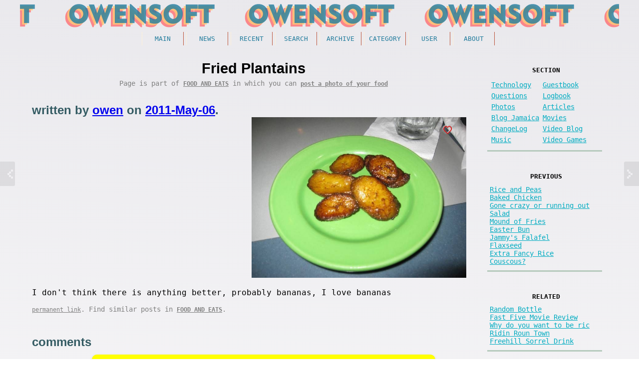

--- FILE ---
content_type: text/html; charset=UTF-8
request_url: http://www.owensoft.net/v4/item/1530/
body_size: 3650
content:
<!DOCTYPE html>
<html><head>
<meta http-equiv="Content-Type" content="text/html; charset=UTF-8" />
<title>Fried Plantains - Food and Eats</title>
<meta name="author" content="owen" />
<meta name="keywords" content="owen, owensoft, information, blog, jamaica" />
<meta name="description" content="I don&#039;t think there is anything better, probably bananas, I love bananas..." />
<meta name="abstract" content="a personal weblog by owen and others" />
<meta name="rating" content="general" />
<meta name="viewport" content="width=device-width, initial-scale=1, maximum-scale=1">
<link rel="alternate" type="application/rss+xml" title="rss feed" href="/v4/rss/" />

<link rel='stylesheet' type='text/css' media='screen' href='/v4/css/autoform.css' />
<link rel='stylesheet' type='text/css' media='screen' href='/v4/css/pg.css' />
<link rel='stylesheet' type='text/css' media='screen' href='/v4/css/common.css' />
<link rel='stylesheet' type='text/css' media="screen" href='/v4/css/2026.css' title='2020' />

<link rel="icon" href="/v4/image/cropped-v4icon-32x32.png" sizes="32x32" />
<link rel="icon" href="/v4/image/cropped-v4icon-192x192.png" sizes="192x192" />
<link rel="apple-touch-icon-precomposed" href="/v4/image/cropped-v4icon-192x192.png" />
<meta name="msapplication-TileImage" content="/v4/image/cropped-v4icon-192x192.png" />

<script type="text/javascript" src="/v4/js/qv2.js"></script>
<script type="text/javascript" src="/v4/js/jquery-1.6.4.min.js"></script> <!-- jquery mod 7/29/2012 4:07 PM -->
<script type="text/javascript" src="/v4/script.js"></script>
</head>
<body class="item" id="item1530">

<div class='top'></div>

<div class='airlock'>

<div class='left'>
<div class='right'>

<div class='site'>
<div class='header'><div class='masthead'></div></div>

<div class='menu'>
<h1>Menu</h1><ul><li><a  href="/v4/" title="home page">Main</a></li><li><a  href="/news/" title="internet links">News</a></li><li><a  href="/v4/recent/" title="newest website updates">Recent</a></li><li><a  href="/v4/search/" title="look for something">Search</a></li><li><a  href="/v4/archive/" title="the old stuff">Archive</a></li><li><a  href="/v4/category/" title="content divided into sections">Category</a></li><li><a  href="/v4/user/" title="interact">User</a></li><li><a  href="/v4/about/" title="information">About</a></li></ul>

 <br />

</div>

<div class='header2'><div></div></div>

<div class='content'>
<h1>Content</h1>


<article>
 <header>
<div class='heading'>
<h2><span>Fried Plantains</span></h2>
	<p>Page is part of <a href="/v4/category/42/" class="cate" title="a slave to the belly">Food and Eats</a> in which you can <a class="give" href="/v4/newtopic/42/" title='a slave to the belly'>post a photo of your food</a></p>
</div>
 </header>

<div class='item_body'>
	<h3>written by <a href="/v4/user/12/" title="view owen profile" class="ulink">owen</a> on <a href="/v4/archive/2011/">2011-May-06</a>. </h3>

	<div class="pg normal pg_oddlist pg_c1" ><div class="pg_norm" id="pg_815_0"  ><img src="/v4/photo/main/815.jpg" alt="related image"  /></div><br class="pg_br" /></div><p>I don&#039;t think there is anything better, probably bananas, I love bananas</p>	

	<span class="cl"></span>
	<p class='info'><a href="/v4/item/1530/" title='permanent link to the current page item'>permanent link</a>.
	
	Find similar posts in <a href="/v4/category/42/" title='a slave to the belly' class="cate" >Food and Eats</a>.
	
	
	<span class="ajax_like" title="item-1530"></span>
	
	</p>
</div>

</article>

<nav>
<div id="nav-entry">
	<a href="/v4/item/1527/" class="button older">Previous</a>
	<a href="/v4/item/1529/" class="button newer">Next</a>
</div>
</nav>


<a name='comments'></a>
<div class='comments'>
<h3>comments</h3>
<ol class='cl'>




<div class=important><p>Comment list is empty.  You should totally be the first to Comment on this food.</p></div><!---->


</ol>
<br class="clear" />
</div>

<a name='comment'></a>
<div id='f1'>
<form  action="/v4/item/1530/#comment" method='post'  enctype='multipart/form-data' name="myform" id="myform" >
<div class="af"><span class="ft_hidden"><input type="hidden" value="" name="f0di_ns" /></span><span class="ft_hidden"><input type="hidden" value="item" name="f1et_ns" /></span><span class="ft_hidden"><input type="hidden" value="" name="f2tp_ns" /></span><span class="ft_hidden"><input type="hidden" value="1530" name="f3dr_ns" /></span><span class="ft_hidden"><input type="hidden" value="" name="f4ru_ns" /></span>
<fieldset><legend onclick='$("#fs_5").toggle();' >comment</legend><div id="fs_5" ><div class="cell"><label for="f5ra_ns"><SPAN>author:</SPAN></label><span class="ft_textbox"><input type="text" value="Anonymous" name="f5ra_ns" id="f5ra_ns"  /></span><br /></div>
<br />
<div class="cell rq"><label for="f6oi_ns"><SPAN>Comment:</SPAN></label><span class="ft_textarea"><textarea name="f6oi_ns"  id="f6oi_ns" ></textarea></span><a href="#" onclick="doajax( 'smilie', 'sm1', 'fn=f6oi_ns' ); /* dosm(1); */ return false;" title="Show Smilies" style="background-image:url(/v4/wikipedia_smilies/19px-SConfident.gif);background-repeat:no-repeat;background-position:center center;border-width:0px;text-decoration:none;" >&nbsp;&nbsp;&nbsp;&nbsp;&nbsp;</a><div id="sm1"></div><br /></div>
<div class="cell"><label for="f7le_ns"><SPAN>mail (optional):</SPAN></label><span class="ft_textbox"><input type="text" value="" name="f7le_ns" id="f7le_ns"  /></span><br /></div>
<div class="cell"><label for="f8ew_ns"><SPAN>url (optional):</SPAN></label><span class="ft_textbox"><input type="text" value="" name="f8ew_ns" id="f8ew_ns"  /></span><br /></div>
<br />
<span class="ft_hidden"><input type="hidden" value="df39fe2015e79edbc9d9eaeeb7e2b5f4" name="f9ai_ns" /></span><span class="ft_hidden"><input type="hidden" value="2026-01-03 11:42:10" name="f10et_ns" /></span><span class="ft_hidden"><input type="hidden" value="0" name="f11oh_ns" /></span></div></fieldset><span style="clear:both"></span></div>

<input type=hidden name=parent value='' />
<input type=hidden name=wtd value='save_comment' />

<p class="tools"><input type=submit name=pathtogreatness value="comment on this food" class="sbutt"></p>

</form>
</div>


<!-- CONTENT_END -->
<div class="cbr"><br class="clear" /></div>

</div>

<aside><div class='sidebar' id="sidebar" >

<h1>Menu 2</h1>



<div class='post_menu section sb_div'  id='g1' >

<h2>Section</h2>

<p ><a href="/v4/category/2/" title="General geekyness and techno-crack.">Technology</a></p><p ><a href="/v4/category/15/" title="sign the guestbook">Guestbook</a></p><p ><a href="/v4/category/16/" title="Q and A">Questions</a></p><p ><a href="/v4/category/18/" title="A webblog.">Logbook</a></p><p ><a href="/v4/category/22/" title="have camera take photo">Photos</a></p><p ><a href="/v4/category/23/" title="written on a topic">Articles</a></p><p ><a href="/v4/category/35/" title="camp wey de tugs dem camp at">Blog Jamaica</a></p><p ><a href="/v4/category/36/" title="Critic">Movies</a></p><p  class="new"><a href="/v4/category/37/" title="change sucks">ChangeLog</a></p><p ><a href="/v4/category/38/" title="Stripper">Video Blog</a></p><p ><a href="/v4/category/44/" title="sing for the moment">Music</a></p><p ><a href="/v4/category/45/" title="AABBYY+BABA">Video Games</a></p><br class=cl />

</div>

<!-- <div class='sb_div'><h2>Advertisement</h2> <iframe width="99%" height="200" src="/project/ads/v1/" frameborder="0" allowfullscreen="" scrolling="0" ></iframe></div>
 -->
<div class="post_menu sb_div" id="g1" ><h2>Previous</h2><ul><li><a  href="/v4/item/1527/" title="">Rice and Peas</a></li><li><a  href="/v4/item/1528/" title="">Baked Chicken</a></li><li><a  href="/v4/item/1526/" title="">Gone crazy or running out</a></li><li><a  href="/v4/item/1524/" title="">Salad</a></li><li><a  href="/v4/item/1525/" title="">Mound of Fries</a></li><li><a  href="/v4/item/1520/" title="">Easter Bun</a></li><li><a  href="/v4/item/1518/" title="">Jammy's Falafel</a></li><li><a  href="/v4/item/1516/" title="">Flaxseed</a></li><li><a  href="/v4/item/1517/" title="">Extra Fancy Rice</a></li><li><a  href="/v4/item/1515/" title="">Couscous?</a></li></ul></div><div class="post_menu sb_div" id="g1" ><h2>Related</h2><ul><li><a  href="/v4/item/1529/" title="">Random Bottle</a></li><li><a  href="/v4/item/1523/" title="">Fast Five Movie Review</a></li><li><a  href="/v4/item/1522/" title="">Why do you want to be ric</a></li><li><a  href="/v4/item/1521/" title="">Ridin Roun Town</a></li><li><a  href="/v4/item/1519/" title="">Freehill Sorrel Drink</a></li></ul></div>



<div class='post_menu sb_div' id='pimped' >

<h2>User</h2>

<p>

<span class="icon cl" style="background-image:url(/v4/image/noicon.jpg);"></span><br />hello <strong><a href="/v4/user/"></a></strong>!

<br />

<a href="/v4/user/profile/">profile</a> | <a href="/v4/user/settings/">settings</a>

</p>

<p><a href="/v4/user/list/" title="the crew">People</a>, <a href="/v4/user/" >Comments</a>, 

<!-- <a href="/v4/chat.php" title="the chat">ChatRoom</a><br /> -->



<br /><a href="/v4/user/login/">Login</a> or <strong><a href="/v4/user/register/" title="yay!">Register</a></strong> 

</p>

</div>






<br class="cl" />
</div></aside>


<div class='footer'>
<h1>Footer</h1>

<footer>
<address>Website <a href='/v4/category/' title='the stuff'>Content</a> is <a href='/v4/newtopic/' title='add stuff'>updated</a> weekly by <a href="/v4/user/list/">people like you</a>. Kingston, Jamaica WI - <strong><a href='/v4/sitemap/' title='sitemap'>Sitemap</a></strong> / <a href="/v4/about/faq/">FAQ</a> / <a href="/v4/rss/" class="feed">RSS</a></address>
 </footer>

</div>
</div>


</div></div><!-- l r -->

<br style="clear:both;" />
</div>

<div class='bottom'></div>

<!---->

</body>


</html>
<!-- quick -->